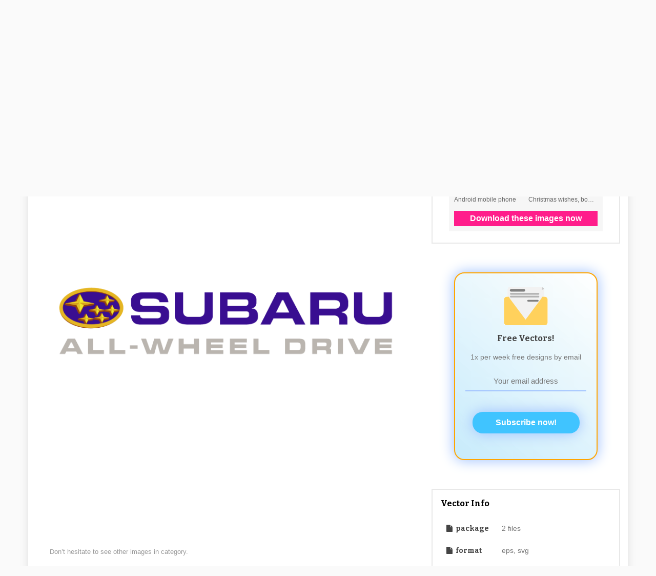

--- FILE ---
content_type: text/html; charset=utf-8
request_url: https://4vector.com/free-vector/subaru-8-52319
body_size: 10349
content:
<!DOCTYPE html>
<html>
<head>
	<title>Subaru (52319) Free EPS, SVG Download / 4 Vector</title>
		<meta name="description" content="" />
	
	<meta name="viewport" content="width=device-width, initial-scale=1">
	
	<script type="application/ld+json">
		{
			"@context": "https://schema.org",
			"@type": "Organization",
			"name": "4Vector",
			"url": "https://4vector.com/",
			"logo": "https://4vector.com/4vector-logo.jpg",
			"sameAs": [
				"https://www.facebook.com/4vectorcom/",
				"https://www.pinterest.com/4vector/",
				"https://4vector.com/"
			]
		}
	</script>

	<script type="application/ld+json">
		{
			"@context": "https://schema.org/",
			"@type": "WebSite",
			"name": "4Vector",
			"url": "https://4vector.com/",
			"potentialAction": {
				"@type": "SearchAction",
				"target": "https://4vector.com/search/{search_term_string}",
				"query-input": "required name=search_term_string"
			}
		}
	</script>
	
	<!-- css -->
	<link type="text/css" rel="stylesheet" href="https://4vector.com/assets/css/css.css">
	<link type="text/css" rel="stylesheet" href="https://4vector.com/assets/css/custom.css">
	
	<!--<link type="text/css" rel="stylesheet" href="https://4vector.com/assets/css/font-awesome.min.css">-->
	<link type="text/css" rel="stylesheet" href="https://maxcdn.bootstrapcdn.com/font-awesome/4.7.0/css/font-awesome.min.css">
	
	<link href='https://fonts.googleapis.com/css?family=Bitter:400,700|Podkova:400,700' rel='stylesheet' type='text/css'>

	<!-- javascript -->
	<script src="//ajax.googleapis.com/ajax/libs/jquery/1.10.1/jquery.min.js"></script>
	<script src="https://4vector.com/assets/js/js.js"></script>

	<!-- Global site tag (gtag.js) - Google Analytics -->
	<script async src="https://www.googletagmanager.com/gtag/js?id=G-Z3C43E9RFV"></script>
	<script>
	  window.dataLayer = window.dataLayer || [];
	  function gtag(){dataLayer.push(arguments);}
	  gtag('js', new Date());
	  gtag('config', 'G-Z3C43E9RFV');
	  gtag('config', 'UA-42369266-1');
	</script>

	<script>(function(d, s, id) { var js, fjs = d.getElementsByTagName(s)[0]; if (d.getElementById(id)) return; js = d.createElement(s); js.id = id; js.src = "//connect.facebook.net/en_US/all.js#xfbml=1&appId=110208275836726"; fjs.parentNode.insertBefore(js, fjs); }(document, 'script', 'facebook-jssdk'));</script>	
	
	<!-- end javascript -->
	<meta name="p:domain_verify" content="22d136f646d348089f1657e04150c6f2"/>	
	<style>
		#categories-menu { top: 68px; }
		
		@media (max-width: 870px) {
			.body-page-other #mainbar { padding-bottom: 30px; }
			.body-page-other #categories-menu { top: 98px; }
		}
		
		@media (max-width: 644px) {
			.body-page-other #categories-menu { top: 134px; }
		}
		
		@media (max-width: 460px) {
			.body-page-index #mainbar { padding-bottom: 30px; }
			.body-page-index #categories-menu { top: 98px; }
			.body-page-other #categories-menu { top: 178px; }
		}

		.pagination a {
			color: #4A4A4A;
			border: 0; outline: 0;
		}
		
		.pagination span {
			color: #4A4A4A;
			border: 0; outline: 0;
			background: #fff;
			display: inline-block;
			margin-right: 3px;
			padding: 4px 12px;
			text-decoration: none;
			line-height: 1.5em;

			-webkit-border-radius: 3px;
			-moz-border-radius: 3px;
			border-radius: 3px;
		}

		.pagination {
			font-family: "Lucida Sans","Lucida Grande",sans-serif;
			font-size: 76%;
			text-align: center;
			margin: 20px
		}
		
		.pagination a, .pagination strong {
			background: #fff;
			display: inline-block;
			margin-right: 3px;
			padding: 4px 12px;
			text-decoration: none;
			line-height: 1.5em;

			-webkit-border-radius: 3px;
			-moz-border-radius: 3px;
			border-radius: 3px;
		}
		.pagination a:hover {
			background-color: #BEBEBE;
			color: #fff;
		}
		.pagination a:active {
			background: rgba(190, 190, 190, 0.75);
		}
		.pagination strong {
			color: #fff;
			background-color: #BEBEBE;
		}
		
		#category-description-p {
			color: #999999;
			font-size: 13px;
			margin-bottom: 24px;
			margin-top: 30px;
			padding: 12px;
			text-align: left;
		}
		
		.my-form .form-group {
			margin-bottom: 1rem;
		}
		
		.my-form .form-control {
			display: block;
			width: 100%;
			max-width: 450px;
			height: calc(1.5em + 0.75rem + 2px);
			padding: 0.375rem 0.75rem;
			font-size: 15px;
			font-weight: 400;
			line-height: 1.5;
			color: #495057;
			background-color: #fff;
			background-clip: padding-box;
			border: 1px solid #ced4da;
			border-radius: 0.25rem;
			-webkit-transition: border-color 0.15s ease-in-out, -webkit-box-shadow 0.15s ease-in-out;
			transition: border-color 0.15s ease-in-out, -webkit-box-shadow 0.15s ease-in-out;
			transition: border-color 0.15s ease-in-out, box-shadow 0.15s ease-in-out;
			transition: border-color 0.15s ease-in-out, box-shadow 0.15s ease-in-out, -webkit-box-shadow 0.15s ease-in-out;
		}
		
		.my-form .my-submit-button {
			background: none repeat scroll 0 0 #D35400;
			border: 1px solid rgba(0, 0, 0, 0.1);
			border-radius: 2px;
			color: #FFFFFF;
			font-family: arial;
			font-size: inherit;
			padding: 7px 16px;
			margin-top: 10px;
		}
		
		.my-form .my-submit-button:disabled {
			background: none repeat scroll 0 0 #f7c09c;
		}
		
		.my-form ::-webkit-input-placeholder {
			font-family: arial;
			font-size: 15px;
		}
		.my-form ::-moz-placeholder {
			font-family: arial;
			font-size: 15px;
		}
		.my-form :-ms-input-placeholder {
			font-family: arial;
			font-size: 15px;
		}
		.my-form ::placeholder {
			font-family: arial;
			font-size: 15px;
		}
	</style>
	
	</head>

<body class="nav-top layout-boxed alignment-center body-page-other">

<div id="fb-root"></div>
<script>(function(d, s, id) {
  var js, fjs = d.getElementsByTagName(s)[0];
  if (d.getElementById(id)) return;
  js = d.createElement(s); js.id = id;
  js.src = "//connect.facebook.net/en_US/sdk.js#xfbml=1&appId=298352976998091&version=v2.0";
  fjs.parentNode.insertBefore(js, fjs);
}(document, 'script', 'facebook-jssdk'));</script>
		
	<div id="fb-root"></div>	
	<div id="cardio">
		<header id="header" style="position: relative;">
						<div id="mainbar" style="background-color: #f7f7f7; position: relative;">
				<a id="categories-link" href="#" style="position: absolute;display: inline-block;bottom: 0;right: 120px;background-color: #fff;color: #444444;font-weight: bold;font-family: 'Bitter',Serif;font-size: 24px;padding: 1px 11px;border-top-left-radius: 8px;border-top-right-radius: 8px;">VECTORS ▼</a>
				<a href="/blog" style="position: absolute; display: inline-block; bottom: 0; right: 17px; background-color: #fff; color: #444444; font-weight: bold; font-family: 'Bitter',Serif; font-size: 24px; padding: 1px 11px; border-top-left-radius: 8px; border-top-right-radius: 8px;">BLOG</a>
							<div class="inner row va-middle">
					
					<div id="logo">
						<a href="https://4vector.com/"><span>4</span>vector</a>
					</div>
					
										<form id="searchform" method="post" action="https://4vector.com/redirect.php">
						<input type="text" name="s" placeholder="">
						<input type="submit" value="search" class="gradient">
					</form>
									</div>
			</div>
				
						<div id="categories-menu" style="
				padding: 4px;
				display: none;
				position: absolute;
				right: 0;
				min-width: 100px;
				background-color: #f7f7f7;
				color: #444444;
				font-size: 90%;
				font-family: arial;
				z-index: 999999;
				">
				<ul style="-webkit-columns: 3 110px; -moz-columns: 3 110px; columns: 110px 3;">
										<li style="list-style: none; padding: 2px 8px;">
						<a 
							class="category-a"
							href="https://4vector.com/free-vectors/abstract"
						>
							Abstract						</a>
					</li>
										<li style="list-style: none; padding: 2px 8px;">
						<a 
							class="category-a"
							href="https://4vector.com/free-vectors/animals"
						>
							Animals						</a>
					</li>
										<li style="list-style: none; padding: 2px 8px;">
						<a 
							class="category-a"
							href="https://4vector.com/free-vectors/art"
						>
							Art						</a>
					</li>
										<li style="list-style: none; padding: 2px 8px;">
						<a 
							class="category-a"
							href="https://4vector.com/free-vectors/background"
						>
							Background						</a>
					</li>
										<li style="list-style: none; padding: 2px 8px;">
						<a 
							class="category-a"
							href="https://4vector.com/free-vectors/frames"
						>
							Frames						</a>
					</li>
										<li style="list-style: none; padding: 2px 8px;">
						<a 
							class="category-a"
							href="https://4vector.com/free-vectors/business"
						>
							Business						</a>
					</li>
										<li style="list-style: none; padding: 2px 8px;">
						<a 
							class="category-a"
							href="https://4vector.com/free-vectors/cartoons-and-comics"
						>
							Cartoons and Comics						</a>
					</li>
										<li style="list-style: none; padding: 2px 8px;">
						<a 
							class="category-a"
							href="https://4vector.com/free-vectors/clipart"
						>
							Clipart						</a>
					</li>
										<li style="list-style: none; padding: 2px 8px;">
						<a 
							class="category-a"
							href="https://4vector.com/free-vectors/countries-and-continents"
						>
							Countries and Continents						</a>
					</li>
										<li style="list-style: none; padding: 2px 8px;">
						<a 
							class="category-a"
							href="https://4vector.com/free-vectors/decoration"
						>
							Decoration						</a>
					</li>
										<li style="list-style: none; padding: 2px 8px;">
						<a 
							class="category-a"
							href="https://4vector.com/free-vectors/design"
						>
							Design						</a>
					</li>
										<li style="list-style: none; padding: 2px 8px;">
						<a 
							class="category-a"
							href="https://4vector.com/free-vectors/entertainment"
						>
							Entertainment						</a>
					</li>
										<li style="list-style: none; padding: 2px 8px;">
						<a 
							class="category-a"
							href="https://4vector.com/free-vectors/events"
						>
							Events						</a>
					</li>
										<li style="list-style: none; padding: 2px 8px;">
						<a 
							class="category-a"
							href="https://4vector.com/free-vectors/fantasy"
						>
							Fantasy						</a>
					</li>
										<li style="list-style: none; padding: 2px 8px;">
						<a 
							class="category-a"
							href="https://4vector.com/free-vectors/fashion"
						>
							Fashion						</a>
					</li>
										<li style="list-style: none; padding: 2px 8px;">
						<a 
							class="category-a"
							href="https://4vector.com/free-vectors/fonts,-numbers-and-letters"
						>
							Fonts, Numbers and Letters						</a>
					</li>
										<li style="list-style: none; padding: 2px 8px;">
						<a 
							class="category-a"
							href="https://4vector.com/free-vectors/food"
						>
							Food						</a>
					</li>
										<li style="list-style: none; padding: 2px 8px;">
						<a 
							class="category-a"
							href="https://4vector.com/free-vectors/graphics"
						>
							Graphics						</a>
					</li>
										<li style="list-style: none; padding: 2px 8px;">
						<a 
							class="category-a"
							href="https://4vector.com/free-vectors/health"
						>
							Health						</a>
					</li>
										<li style="list-style: none; padding: 2px 8px;">
						<a 
							class="category-a"
							href="https://4vector.com/free-vectors/icons"
						>
							Icons						</a>
					</li>
										<li style="list-style: none; padding: 2px 8px;">
						<a 
							class="category-a"
							href="https://4vector.com/free-vectors/illustration"
						>
							Illustration						</a>
					</li>
										<li style="list-style: none; padding: 2px 8px;">
						<a 
							class="category-a"
							href="https://4vector.com/free-vectors/logo"
						>
							Logo						</a>
					</li>
										<li style="list-style: none; padding: 2px 8px;">
						<a 
							class="category-a"
							href="https://4vector.com/free-vectors/love"
						>
							Love						</a>
					</li>
										<li style="list-style: none; padding: 2px 8px;">
						<a 
							class="category-a"
							href="https://4vector.com/free-vectors/music"
						>
							Music						</a>
					</li>
										<li style="list-style: none; padding: 2px 8px;">
						<a 
							class="category-a"
							href="https://4vector.com/free-vectors/nature"
						>
							Nature						</a>
					</li>
										<li style="list-style: none; padding: 2px 8px;">
						<a 
							class="category-a"
							href="https://4vector.com/free-vectors/objects"
						>
							Objects						</a>
					</li>
										<li style="list-style: none; padding: 2px 8px;">
						<a 
							class="category-a"
							href="https://4vector.com/free-vectors/pattern"
						>
							Pattern						</a>
					</li>
										<li style="list-style: none; padding: 2px 8px;">
						<a 
							class="category-a"
							href="https://4vector.com/free-vectors/people"
						>
							People						</a>
					</li>
										<li style="list-style: none; padding: 2px 8px;">
						<a 
							class="category-a"
							href="https://4vector.com/free-vectors/places"
						>
							Places						</a>
					</li>
										<li style="list-style: none; padding: 2px 8px;">
						<a 
							class="category-a"
							href="https://4vector.com/free-vectors/science-and-tech"
						>
							Science and Tech						</a>
					</li>
										<li style="list-style: none; padding: 2px 8px;">
						<a 
							class="category-a"
							href="https://4vector.com/free-vectors/shapes"
						>
							Shapes						</a>
					</li>
										<li style="list-style: none; padding: 2px 8px;">
						<a 
							class="category-a"
							href="https://4vector.com/free-vectors/silhouette"
						>
							Silhouette						</a>
					</li>
										<li style="list-style: none; padding: 2px 8px;">
						<a 
							class="category-a"
							href="https://4vector.com/free-vectors/sport"
						>
							Sport						</a>
					</li>
										<li style="list-style: none; padding: 2px 8px;">
						<a 
							class="category-a"
							href="https://4vector.com/free-vectors/symbol"
						>
							Symbol						</a>
					</li>
										<li style="list-style: none; padding: 2px 8px;">
						<a 
							class="category-a"
							href="https://4vector.com/free-vectors/templates"
						>
							Templates						</a>
					</li>
										<li style="list-style: none; padding: 2px 8px;">
						<a 
							class="category-a"
							href="https://4vector.com/free-vectors/textures"
						>
							Textures						</a>
					</li>
										<li style="list-style: none; padding: 2px 8px;">
						<a 
							class="category-a"
							href="https://4vector.com/free-vectors/transport"
						>
							Transport						</a>
					</li>
										<li style="list-style: none; padding: 2px 8px;">
						<a 
							class="category-a"
							href="https://4vector.com/free-vectors/travel"
						>
							Travel						</a>
					</li>
										<li style="list-style: none; padding: 2px 8px;">
						<a 
							class="category-a"
							href="https://4vector.com/free-vectors/water"
						>
							Water						</a>
					</li>
										<li style="list-style: none; padding: 2px 8px;">
						<a 
							class="category-a"
							href="https://4vector.com/free-vectors/website-elements"
						>
							Website Elements						</a>
					</li>
										<li style="list-style: none; padding: 2px 8px;">
						<a 
							class="category-a"
							href="https://4vector.com/free-vectors/halloween"
						>
							Halloween						</a>
					</li>
										<li style="list-style: none; padding: 2px 8px;">
						<a 
							class="category-a"
							href="https://4vector.com/free-vectors/body"
						>
							Body						</a>
					</li>
										<li style="list-style: none; padding: 2px 8px;">
						<a 
							class="category-a"
							href="https://4vector.com/free-vectors/set"
						>
							Set						</a>
					</li>
										<li style="list-style: none; padding: 2px 8px;">
						<a 
							class="category-a"
							href="https://4vector.com/free-vectors/labels"
						>
							Labels						</a>
					</li>
										<li style="list-style: none; padding: 2px 8px;">
						<a 
							class="category-a"
							href="https://4vector.com/free-vectors/communication"
						>
							Communication						</a>
					</li>
									</ul>
			</div>
						
							</header>

		<script>
			var categoriesHideTimer = null;
			
			$("#categories-link").click(function(e) {
				e.preventDefault();
				
				if ($('#categories-menu').is(':hidden')) {
					showCategoriesMenu();
				}
				else {
					$("#categories-menu").hide();
				}
				
				return false;
			});
			
			function showCategoriesMenu() {
				$("#categories-menu").show();
				//$("#categories-menu").css('right', $("#categories-menu").width() + 'px');
			}

			$("#categories-link")
				.mouseenter(function() {
					clearTimeout(categoriesHideTimer);
					showCategoriesMenu();
				})
				.mouseleave(function() {
					categoriesHideTimer = setTimeout(function() {
						$("#categories-menu").hide();
					}, 100);
				});

			$("#categories-menu")
				.mouseenter(function() {
					clearTimeout(categoriesHideTimer);
					showCategoriesMenu();
				})
				.mouseleave(function() {
					categoriesHideTimer = setTimeout(function() {
						$("#categories-menu").hide();
					}, 100);
				});
		</script>
<div id="body">
	<div class="inner">
	
		<div class="top-ads" style="margin-top: -15px; margin-bottom: -42px; min-height: 60px;">
			<style>{float: none!important;}</style>
<center>
<!-- <div id="DTholderdiv728"></div> -->
<div id="dt-dynamic-banner-holder-dt" style="padding-bottom: 50px;">
	<script id="dt-dynamic-banner-js-dt" 
		src="https://4vector.com/assets/js/dreamstime-context-top.js" 
		data-type="context" 
		data-size="h728x90" 
		data-background="light" 
		data-username="onminiclip" 
		data-iframe-height="90" 
		data-iframe-width="100%">
	</script>
</div>
</center>
		</div>
	
		<div class="left content">
			<div class="box main-content">
				<h1>Subaru (52319) Free EPS, SVG Vector</h1>
													<img src="https://4vector.com/i/free-vector-subaru-8_052319_subaru-8.png" alt="free vector Subaru 8" />
					<!--<img class="lazyloadImmediately" data-src="https://4vector.com/i/free-vector-subaru-8_052319_subaru-8.png" data-alt="free vector Subaru 8">-->
												
								
				<p id="vector-description-p">
									</p>
				
								<p style="padding-top: 0; padding-bottom: 0; margin-top: 0; margin-bottom: 0;">
					Don’t hesitate to see other images in 
					<a style="color: #D35400;" href="https://4vector.com/free-vectors/">
											</a> 
					category.
				</p>
								
				<center id="likewrap">
					<div id="like" class="" data-id="52319"></div>
				</center>
				
				<div id="social" class="grid four column">
					<div class="row">
						<div class="column">
							<!-- facebook -->
							<div class="fb-like" data-send="false" data-layout="button_count" data-width="150" data-show-faces="false" data-font="arial"></div>
						</div>
						<div class="column">
							<!-- google+ -->
							<div class="g-plusone" data-size="medium"></div>
							<script type="text/javascript">
								(function() {
									var po = document.createElement('script'); po.type = 'text/javascript'; po.async = true;
									po.src = 'https://apis.google.com/js/plusone.js';
									var s = document.getElementsByTagName('script')[0]; s.parentNode.insertBefore(po, s);
								})();
							</script>
						</div>
						<div class="column">
							<!-- twitter -->
							<a href="https://twitter.com/share" class="twitter-share-button" data-hashtags="4vector">Tweet</a>
							<script>!function(d,s,id){var js,fjs=d.getElementsByTagName(s)[0],p=/^http:/.test(d.location)?'http':'https';if(!d.getElementById(id)){js=d.createElement(s);js.id=id;js.src=p+'://platform.twitter.com/widgets.js';fjs.parentNode.insertBefore(js,fjs);}}(document, 'script', 'twitter-wjs');</script>
						</div>
						<div class="column">
							<!-- pinterest -->
							<a rel="nofollow" href="//pinterest.com/pin/create/button/" data-pin-do="buttonBookmark" ><img src="//assets.pinterest.com/images/pidgets/pin_it_button.png" /></a>
							<script type="text/javascript" src="//assets.pinterest.com/js/pinit.js"></script>
						</div>
					</div>
				</div>
				<div class="middle-ads">
									</div>
				
			</div><!-- .main-content -->
			
			

			
			
			
			
			<div class="box related grid four column">
				<h2>Similar Vector to Subaru 8</h2>
				<div class="row">
										<div class="column entry">
		<!--<a href="https://4vector.com/free-vector/robin-subaru-42580">-->
	<a style="background: url(/assets/images/loader-inline.gif); background-repeat: no-repeat; background-position: center;" href="https://4vector.com/free-vector/robin-subaru-42580">
		<img id="vector-img-42580" src="https://4vector.com/thumb_data/afd-42962.jpg" alt="Robin subaru">
		<!--<img class="lazyloadImmediately" id="vector-img-42580" data-src="https://4vector.com/thumb_data/afd-42962.jpg" data-alt="Robin subaru">-->
	</a>
		<h3 class="thumbs-title"><a href="https://4vector.com/free-vector/robin-subaru-42580">Robin subaru</a></h3>
	<p class="stat">
		<span><i class="fa fa-file fa-fw"></i>eps, svg</span>
		<!-- <span><i class="fa fa-eye fa-fw"></i>3.55 K</span> -->
		<span><i class="fa fa-download fa-fw"></i>254</span>
	</p>
</div>
										<div class="column entry">
		<!--<a href="https://4vector.com/free-vector/subaru-parts-service-52316">-->
	<a style="background: url(/assets/images/loader-inline.gif); background-repeat: no-repeat; background-position: center;" href="https://4vector.com/free-vector/subaru-parts-service-52316">
		<img id="vector-img-52316" src="https://4vector.com/thumb_data/afd-52701.jpg" alt="Subaru parts service">
		<!--<img class="lazyloadImmediately" id="vector-img-52316" data-src="https://4vector.com/thumb_data/afd-52701.jpg" data-alt="Subaru parts service">-->
	</a>
		<h3 class="thumbs-title"><a href="https://4vector.com/free-vector/subaru-parts-service-52316">Subaru parts service</a></h3>
	<p class="stat">
		<span><i class="fa fa-file fa-fw"></i>eps, svg</span>
		<!-- <span><i class="fa fa-eye fa-fw"></i>3.75 K</span> -->
		<span><i class="fa fa-download fa-fw"></i>241</span>
	</p>
</div>
										<div class="column entry">
		<!--<a href="https://4vector.com/free-vector/subaru-parts-and-accessories-52317">-->
	<a style="background: url(/assets/images/loader-inline.gif); background-repeat: no-repeat; background-position: center;" href="https://4vector.com/free-vector/subaru-parts-and-accessories-52317">
		<img id="vector-img-52317" src="https://4vector.com/thumb_data/afd-52702.jpg" alt="Subaru parts and accessories">
		<!--<img class="lazyloadImmediately" id="vector-img-52317" data-src="https://4vector.com/thumb_data/afd-52702.jpg" data-alt="Subaru parts and accessories">-->
	</a>
		<h3 class="thumbs-title"><a href="https://4vector.com/free-vector/subaru-parts-and-accessories-52317">Subaru parts and accessories</a></h3>
	<p class="stat">
		<span><i class="fa fa-file fa-fw"></i>eps, svg</span>
		<!-- <span><i class="fa fa-eye fa-fw"></i>4.00 K</span> -->
		<span><i class="fa fa-download fa-fw"></i>99</span>
	</p>
</div>
										<div class="column entry">
		<!--<a href="https://4vector.com/free-vector/subaru-all-wheel-drive-52318">-->
	<a style="background: url(/assets/images/loader-inline.gif); background-repeat: no-repeat; background-position: center;" href="https://4vector.com/free-vector/subaru-all-wheel-drive-52318">
		<img id="vector-img-52318" src="https://4vector.com/thumb_data/afd-52703.jpg" alt="Subaru all wheel drive">
		<!--<img class="lazyloadImmediately" id="vector-img-52318" data-src="https://4vector.com/thumb_data/afd-52703.jpg" data-alt="Subaru all wheel drive">-->
	</a>
		<h3 class="thumbs-title"><a href="https://4vector.com/free-vector/subaru-all-wheel-drive-52318">Subaru all wheel drive</a></h3>
	<p class="stat">
		<span><i class="fa fa-file fa-fw"></i>eps, svg</span>
		<!-- <span><i class="fa fa-eye fa-fw"></i>2.61 K</span> -->
		<span><i class="fa fa-download fa-fw"></i>225</span>
	</p>
</div>
										<div class="column entry">
		<!--<a href="https://4vector.com/free-vector/subaru-8-52319">-->
	<a style="background: url(/assets/images/loader-inline.gif); background-repeat: no-repeat; background-position: center;" href="https://4vector.com/free-vector/subaru-8-52319">
		<img id="vector-img-52319" src="https://4vector.com/thumb_data/afd-52704.jpg" alt="Subaru 8">
		<!--<img class="lazyloadImmediately" id="vector-img-52319" data-src="https://4vector.com/thumb_data/afd-52704.jpg" data-alt="Subaru 8">-->
	</a>
		<h3 class="thumbs-title"><a href="https://4vector.com/free-vector/subaru-8-52319">Subaru 8</a></h3>
	<p class="stat">
		<span><i class="fa fa-file fa-fw"></i>eps, svg</span>
		<!-- <span><i class="fa fa-eye fa-fw"></i>2.13 K</span> -->
		<span><i class="fa fa-download fa-fw"></i>190</span>
	</p>
</div>
										<div class="column entry">
		<!--<a href="https://4vector.com/free-vector/subaru-7-52320">-->
	<a style="background: url(/assets/images/loader-inline.gif); background-repeat: no-repeat; background-position: center;" href="https://4vector.com/free-vector/subaru-7-52320">
		<img id="vector-img-52320" src="https://4vector.com/thumb_data/afd-52705.jpg" alt="Subaru 7">
		<!--<img class="lazyloadImmediately" id="vector-img-52320" data-src="https://4vector.com/thumb_data/afd-52705.jpg" data-alt="Subaru 7">-->
	</a>
		<h3 class="thumbs-title"><a href="https://4vector.com/free-vector/subaru-7-52320">Subaru 7</a></h3>
	<p class="stat">
		<span><i class="fa fa-file fa-fw"></i>eps, svg</span>
		<!-- <span><i class="fa fa-eye fa-fw"></i>3.39 K</span> -->
		<span><i class="fa fa-download fa-fw"></i>114</span>
	</p>
</div>
										<div class="column entry">
		<!--<a href="https://4vector.com/free-vector/subaru-6-52321">-->
	<a style="background: url(/assets/images/loader-inline.gif); background-repeat: no-repeat; background-position: center;" href="https://4vector.com/free-vector/subaru-6-52321">
		<img id="vector-img-52321" src="https://4vector.com/thumb_data/afd-52706.jpg" alt="Subaru 6">
		<!--<img class="lazyloadImmediately" id="vector-img-52321" data-src="https://4vector.com/thumb_data/afd-52706.jpg" data-alt="Subaru 6">-->
	</a>
		<h3 class="thumbs-title"><a href="https://4vector.com/free-vector/subaru-6-52321">Subaru 6</a></h3>
	<p class="stat">
		<span><i class="fa fa-file fa-fw"></i>eps, svg</span>
		<!-- <span><i class="fa fa-eye fa-fw"></i>2.00 K</span> -->
		<span><i class="fa fa-download fa-fw"></i>211</span>
	</p>
</div>
										<div class="column entry">
		<!--<a href="https://4vector.com/free-vector/subaru-5-52322">-->
	<a style="background: url(/assets/images/loader-inline.gif); background-repeat: no-repeat; background-position: center;" href="https://4vector.com/free-vector/subaru-5-52322">
		<img id="vector-img-52322" src="https://4vector.com/thumb_data/afd-52707.jpg" alt="Subaru 5">
		<!--<img class="lazyloadImmediately" id="vector-img-52322" data-src="https://4vector.com/thumb_data/afd-52707.jpg" data-alt="Subaru 5">-->
	</a>
		<h3 class="thumbs-title"><a href="https://4vector.com/free-vector/subaru-5-52322">Subaru 5</a></h3>
	<p class="stat">
		<span><i class="fa fa-file fa-fw"></i>eps, svg</span>
		<!-- <span><i class="fa fa-eye fa-fw"></i>2.08 K</span> -->
		<span><i class="fa fa-download fa-fw"></i>127</span>
	</p>
</div>
					>
				</div>
			</div>

						
		</div>
		
		
		<div class="right sidebar">

	<div class="widget">
		<center>
<!-- <script type="text/javascript" src="https://thumbs.dreamstime.com/js/4vector_com_banner.js"></script> -->
<!-- <layer id="DTholderlayer"></layer><div id="DTholderdiv"></div> -->
<div id="dt-dynamic-banner-2-holder-dt">
	<script id="dt-dynamic-banner-2-js-dt" 
		src="https://4vector.com/assets/js/dreamstime-context-sidebar.js" 
		data-type="context" 
		data-size="s300x250" 
		data-background="light" 
		data-username="onminiclip" 
		data-iframe-height="250" 
		data-iframe-width="300">
	</script>
</div>
</center>
<div class="clr"></div>
	</div>
	
	<div class="widget subscribe" style="background-image:linear-gradient(220deg, rgba(255, 255, 255, 0.95) 0%, rgb(194, 233, 251) 110%);box-shadow:0 0 26px 1px #a1c3fe;padding-top:10px;padding-bottom:50px;padding-right:20px;padding-left:20px;margin-top:3.5em;margin-bottom:3.5em;margin-right:auto;margin-left:auto;border-radius:20px;text-align:center;width:280px;min-height:325px;height:auto;color:#445963;" >

		<img src="[data-uri]" alt="Email" style="width:100px;height:100px;" >

		<h3>Free Vectors!</h3>

		<p>1x per week free designs by email</p>
		<form id="newSubscribeForm" action="http://www.graphstock.com/email/subscribe" method="POST" accept-charset="utf-8" target="_blank">
			<input id="newSubscribeEmail" type="email" name="email" placeholder="Your email address" autofocus autocomplete required checked style="background-color:transparent;text-align:center;width:100%;color:#445963;padding-top:10px;padding-bottom:10px;padding-right:10px;padding-left:10px;border-style:none;outline-style:none;margin-bottom:30px;margin-top:18px;font-size:15px;border-bottom-width:2px;border-bottom-style:solid;border-bottom-color:#A1C3FE;" >

			<div style="display:none;">
				<label for="hp">HP</label><br/>
				<input type="text" name="hp" id="hp"/>
			</div>
			<input type="hidden" name="list" value="Ft9P9vHKfHmgddMTxzSykA"/>
			<button id="newSubscribeButton" data-loading- style="box-shadow:0 0 26px 1px #a1c3fe;padding-top:12px;padding-bottom:12px;padding-right:45px;padding-left:45px;transition:0.3s linear;background-color:#40C4FF;background-image:none;background-repeat:repeat;background-position:top left;background-attachment:scroll;border-radius:20px;margin-top:10px;border-style:none;outline-style:none;font-size:1em;color:#FFFFFF;font-weight:bold;" >Subscribe now!</button>
		</form>
		
	</div>

	<script>
	$("#newSubscribeForm").submit(function(event) {
		$('#newSubscribeButton').replaceWith('<p style="font-style: italic; margin-top: 10px;" id="newSubscribePleaseWaitText">Please wait...</p>')

		$.ajax({
			type: "POST",
			url: '/functions/subscribe-curl.php',
			data: {
				email: $('#newSubscribeEmail').val()
			},
			success: function(dataHtml) {
				//$('#newSubscribeEmail').fadeOut(200);
				$('#newSubscribePleaseWaitText').replaceWith('<p style="margin-top: 10px;">' + dataHtml + '</p>')
			},
			dataType: 'html'
		});
		event.preventDefault();
		return false;
	});
	</script>

		
	

			<div class="widget">
				
		<h3>Vector Info</h3>
		
		<div class="metainfo">
	
			<div class="grid">
				<div class="row">
					<div class="one third column"><i class="fa fa-file fa-fw"></i> package</div>
					<div class="two third column">2 files</div>
				</div>
				<div class="row">
					<div class="one third column"><i class="fa fa-file fa-fw"></i> format</div>
					<div class="two third column">eps, svg</div>
				</div>
				<div class="row">
					<div class="one third column"><i class="fa fa-cog fa-fw"></i> size</div>
					<div class="two third column">37.01 KB</div>
				</div>
				<div class="row">
					<div class="one third column"><i class="fa fa-calendar fa-fw"></i> date</div>
					<div class="two third column">January 16, 2012</div>
				</div>
					
				<div class="row">
					<div class="one third column"><i class="fa fa-eye fa-fw"></i> viewed by</div>
					<div class="two third column">2.13 K people</div>
				</div>
				<div class="row">
					<div class="one third column"><i class="fa fa-download fa-fw"></i> download</div>
					<div class="two third column">190 times</div>
				</div>
				<div class="row">
					<div class="one third column"><i class="fa fa-tags fa-fw"></i> tags</div>
					<div class="two third column">
											</div>
				</div>
			</div>
	
		</div>
		
		<a rel="nofollow" href="https://4vector.com/download/947d516252cb6514487046d98fef0383"><button id="download-button" class="large emboss gradient button"><i class="fa fa-download fa-fw"></i>download this vector</button></a>
	</div>
			
	
	
	<div class="related widget grid two column">
		<h3>Random Vectors</h3>
		<div class="row">	
						<div class="column entry">
		<!--<a href="https://4vector.com/free-vector/ragno-the-spider-with-a-simple-web-clip-art-107427">-->
	<a style="background: url(/assets/images/loader-inline.gif); background-repeat: no-repeat; background-position: center;" href="https://4vector.com/free-vector/ragno-the-spider-with-a-simple-web-clip-art-107427">
		<img id="vector-img-107427" src="https://4vector.com/thumb_data/afd-108289.jpg" alt="Ragno The Spider With A Simple Web clip art">
		<!--<img class="lazyloadImmediately" id="vector-img-107427" data-src="https://4vector.com/thumb_data/afd-108289.jpg" data-alt="Ragno The Spider With A Simple Web clip art">-->
	</a>
		<h3 class="thumbs-title"><a href="https://4vector.com/free-vector/ragno-the-spider-with-a-simple-web-clip-art-107427">Ragno The Spider With A Simple Web clip art</a></h3>
	<p class="stat">
		<span><i class="fa fa-file fa-fw"></i>svg</span>
		<!-- <span><i class="fa fa-eye fa-fw"></i>2.77 K</span> -->
		<span><i class="fa fa-download fa-fw"></i>88</span>
	</p>
</div>
						<div class="column entry">
		<!--<a href="https://4vector.com/free-vector/courtesy-transportation-71591">-->
	<a style="background: url(/assets/images/loader-inline.gif); background-repeat: no-repeat; background-position: center;" href="https://4vector.com/free-vector/courtesy-transportation-71591">
		<img id="vector-img-71591" src="https://4vector.com/thumb_data/afd-71981.jpg" alt="Courtesy transportation">
		<!--<img class="lazyloadImmediately" id="vector-img-71591" data-src="https://4vector.com/thumb_data/afd-71981.jpg" data-alt="Courtesy transportation">-->
	</a>
		<h3 class="thumbs-title"><a href="https://4vector.com/free-vector/courtesy-transportation-71591">Courtesy transportation</a></h3>
	<p class="stat">
		<span><i class="fa fa-file fa-fw"></i>eps, svg</span>
		<!-- <span><i class="fa fa-eye fa-fw"></i>2.77 K</span> -->
		<span><i class="fa fa-download fa-fw"></i>188</span>
	</p>
</div>
						<div class="column entry">
		<!--<a href="https://4vector.com/free-vector/le-quotidien-jurassien-67249">-->
	<a style="background: url(/assets/images/loader-inline.gif); background-repeat: no-repeat; background-position: center;" href="https://4vector.com/free-vector/le-quotidien-jurassien-67249">
		<img id="vector-img-67249" src="https://4vector.com/thumb_data/afd-67638.jpg" alt="Le quotidien jurassien">
		<!--<img class="lazyloadImmediately" id="vector-img-67249" data-src="https://4vector.com/thumb_data/afd-67638.jpg" data-alt="Le quotidien jurassien">-->
	</a>
		<h3 class="thumbs-title"><a href="https://4vector.com/free-vector/le-quotidien-jurassien-67249">Le quotidien jurassien</a></h3>
	<p class="stat">
		<span><i class="fa fa-file fa-fw"></i>eps, svg</span>
		<!-- <span><i class="fa fa-eye fa-fw"></i>2.77 K</span> -->
		<span><i class="fa fa-download fa-fw"></i>106</span>
	</p>
</div>
						<div class="column entry">
		<!--<a href="https://4vector.com/free-vector/fast-food-breakfast-ff-menu-clip-art-112824">-->
	<a style="background: url(/assets/images/loader-inline.gif); background-repeat: no-repeat; background-position: center;" href="https://4vector.com/free-vector/fast-food-breakfast-ff-menu-clip-art-112824">
		<img id="vector-img-112824" src="https://4vector.com/thumb_data/afd-113720.jpg" alt="Fast Food Breakfast Ff Menu clip art">
		<!--<img class="lazyloadImmediately" id="vector-img-112824" data-src="https://4vector.com/thumb_data/afd-113720.jpg" data-alt="Fast Food Breakfast Ff Menu clip art">-->
	</a>
		<h3 class="thumbs-title"><a href="https://4vector.com/free-vector/fast-food-breakfast-ff-menu-clip-art-112824">Fast Food Breakfast Ff Menu clip art</a></h3>
	<p class="stat">
		<span><i class="fa fa-file fa-fw"></i>svg</span>
		<!-- <span><i class="fa fa-eye fa-fw"></i>2.77 K</span> -->
		<span><i class="fa fa-download fa-fw"></i>185</span>
	</p>
</div>
			>
		</div>
	</div>
		
</div>
		<div class="clr"></div>	
		
	</div><!-- end .inner -->
		
</div><!-- end #body -->		<div class="clr"></div>
		<footer id="footer">
			<div id="main-footer">
				<div class="inner row all-widget-justify">
					<div class="column">
						<p>copyright &copy; 2014-2026 4vector.com</p>
					</div>
					<div class="column">
						<a href="https://4vector.com/about" rel="nofollow">about us</a>
						&nbsp;|&nbsp;
						<a href="https://4vector.com/contact" rel="nofollow">contact us</a>
						&nbsp;|&nbsp;
						<a href="https://4vector.com/tos-privacy-policy.php" rel="nofollow">tos, privacy and policy</a>
					</div>
				</div>
			</div>

		</footer>
	</div><!-- end #cardio -->
	
	</div>

<style type="text/css">
#body .content, #body .sidebar {
  box-sizing: border-box;
}
</style>

<!-- This site is converting visitors into subscribers and customers with OptinMonster - https://optinmonster.com -->
<script>(function(d,u,ac){var s=d.createElement('script');s.type='text/javascript';s.src='https://a.omappapi.com/app/js/api.min.js';s.async=true;s.dataset.user=u;s.dataset.account=ac;d.getElementsByTagName('head')[0].appendChild(s);})(document,327424,346820);</script>
<!-- / OptinMonster -->

	</body>
</html>

--- FILE ---
content_type: text/html; charset=utf-8
request_url: https://accounts.google.com/o/oauth2/postmessageRelay?parent=https%3A%2F%2F4vector.com&jsh=m%3B%2F_%2Fscs%2Fabc-static%2F_%2Fjs%2Fk%3Dgapi.lb.en.OE6tiwO4KJo.O%2Fd%3D1%2Frs%3DAHpOoo_Itz6IAL6GO-n8kgAepm47TBsg1Q%2Fm%3D__features__
body_size: 164
content:
<!DOCTYPE html><html><head><title></title><meta http-equiv="content-type" content="text/html; charset=utf-8"><meta http-equiv="X-UA-Compatible" content="IE=edge"><meta name="viewport" content="width=device-width, initial-scale=1, minimum-scale=1, maximum-scale=1, user-scalable=0"><script src='https://ssl.gstatic.com/accounts/o/2580342461-postmessagerelay.js' nonce="CHUPq8cX8_-HThKh5qJByQ"></script></head><body><script type="text/javascript" src="https://apis.google.com/js/rpc:shindig_random.js?onload=init" nonce="CHUPq8cX8_-HThKh5qJByQ"></script></body></html>